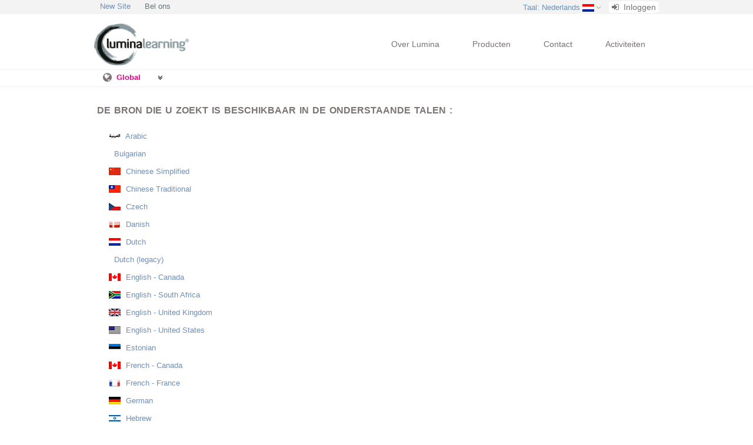

--- FILE ---
content_type: text/html; charset=UTF-8
request_url: https://www.luminalearning.com/sitesettings/changeLanguage/nl/?controllerName=partners&actionName=gavin-presman-ltd-london&strict=0
body_size: 69805
content:
<!DOCTYPE html>
<html xmlns="http://www.w3.org/1999/xhtml" lang="nl">
<head>
    <title>Selecteer een alternatieve taal | Lumina Learning</title>
    <meta name='description' content="Lumina Learning cre&euml;ert innovatieve psychometrische instrumenten en beschikt over een wereldwijd netwerk van consultants die zich hebben gespecialiseerd in organisatieverandering en verbeteringen op de lange termijn. Lumina Learning hanteert een humanistische benadering en ziet mensen als &quot;human beings&quot; in plaats van &quot;human doings&quot;. Lumina Learning consultants helpen organisaties te transformeren door het transformeren van de mensen.">
    <meta name="keywords" content="">
    <meta http-equiv="Content-Type" content="text/html; charset=UTF-8"/>
    <meta http-equiv="X-UA-Compatible" content="IE=edge"/>
    <meta name="viewport" content="width=device-width, initial-scale=1.0, maximum-scale=1.0, user-scalable=0">
    <base href="https://www.luminalearning.com "/>
    <link href='/cms/assets/styles/marketing_site/skeleton.css?v=1768982400' rel='stylesheet' type='text/css' />
    <link href='/cms/assets/styles/marketing_site/style.css?v=1768982400' rel='stylesheet' type='text/css' />

    <script type='text/javascript' src='/cms/assets/scripts/marketing_site/jquery-one.7.1.min.js?v=1768982400'></script>
    <script type='text/javascript' src='/cms/assets/scripts/marketing_site/script.js?v=1768982400'></script>
    <script type='text/javascript' src='/cms/assets/scripts/marketing_site/FF-cash.js?v=1768982400'></script>
    <script type='text/javascript' src='/cms/assets/scripts/marketing_site/jquery.responsivemenu.js?v=1768982400'></script>

    

    <link href='/cms/assets/styles/marketing_site/forms.css?v=1768982400' rel='stylesheet' type='text/css' />
    <script type='text/javascript' src='/cms/assets/scripts/staff.js?v=1768982400'></script>

    <link href='/cms/assets/styles/colorbox.css?v=1768982400' rel='stylesheet' type='text/css' />
    <script type='text/javascript' src='/cms/assets/scripts/jquery.colorbox-min.js?v=1768982400'></script>

    <link href='/cms/assets/styles/font_awesome/css/font-awesome.min.css?v=1768982400' rel='stylesheet' type='text/css' />

    <!--[if lt IE 9]>
    <script type='text/javascript' src='/cms/assets/scripts/marketing_site/html5.js?v=1768982400'></script>
    <link href='/cms/assets/styles/marketing_site/ie.css?v=1768982400' rel='stylesheet' type='text/css' />
    <![endif]-->

    <script type='text/javascript' src='/cms/assets/scripts/marketing_site/hoverIntent.js?v=1768982400'></script>

    <link href='/cms/assets/styles/marketing_site/superfish.css?v=1768982400' rel='stylesheet' type='text/css' />
    <script type='text/javascript' src='/cms/assets/scripts/marketing_site/superfish.min.js?v=1768982400'></script>

    <link href='/cms/assets/styles/marketing_site/jquery-ui-1.8.16.custom.css?v=1768982400' rel='stylesheet' type='text/css' />
    <script type='text/javascript' src='/cms/assets/scripts/jquery/jquery-ui-1.8.16.custom.min.js?v=1768982400'></script>

    <script type='text/javascript' src='/cms/assets/scripts/ui.js?v=1768982400'></script>
    <script type='text/javascript' src='/cms/assets/scripts/marketing_site/respond.min.js?v=1768982400'></script>
    <script>
        $(document).ready(function () {
            $('.submit_button').replaceWith(function () {
                return '<a class="submit_button button">' + $(this).text() + '</a><input type="submit" class="hiddenSubmitBtn"/>';
            });
            $('.submit_button').click(function () {
                $(this).parents('form:first').submit();
            });
            $('ul.sf-menu,ul.settings_menu,ul.microsite_menu').superfish({
                delay: 1000,                            // one second delay on mouseout
                animation: {opacity: 'show', height: 'show'},  // fade-in and slide-down animation
                speed: 'fast',                          // faster animation speed
                autoArrows: false                            // disable generation of arrow mark-up
            });
        });
    </script>



</head>
<body>
<div id="topbar">
    <div class="container_24">
        <ul class="settings_menu responsive-menu hideFromMobile" style="float: left;">
                               <li>
                       <div class="label"><a href="/viewnew">New Site</a></div>
                   </li>
                        <li>
                <div class="label">Bel ons</div>
                <ul style="">
                    <li style="display: block;padding: 10px;">
                        <b>Verenigd Koninkrijk Hoofdkantoor</b>
                        <p style="margin-top:2px;margin-bottom:0px">+44 (0) 20 3588 0270</p>
                    </li>
                </ul>
            </li>
        </ul>
        <ul class="settings_menu responsive-menu">
            <li>
    <div class="label hideFromDesktop">
        <a href="/siteSettings/changeMicrosite/">
            <span>Kantoor</span>
            <span class="hideFromMobile">:
                Verenigd Koninkrijk            </span>
        </a>
        <span class="drop_down_arrow"></span>
    </div>
    <ul class="align_left" style="text-align: right;">
        <li style="padding: 15px 20px 5px 20px;">
            Selecteer een kantoor voor meer informatie        </li>
                    <li>
                <a href="https://www.luminalearning.com/partners/latvia-riga/nl">
                    Baltics - Estonia, Latvia, Lithuania - Riga                </a>
            </li>
                    <li>
                <a href="https://www.luminalearning.com/partners/canada-toronto/nl">
                    Canada - Toronto                </a>
            </li>
                    <li>
                <a href="https://www.luminalearning.com/partners/sense-consulting-shanghai/nl">
                    China - Shanghai                </a>
            </li>
                    <li>
                <a href="https://www.luminalearning.com/partners/denmark-copenhagen/nl">
                    Denmark - Copenhagen                </a>
            </li>
                    <li>
                <a href="https://www.luminalearning.com/partners/france-paris/nl">
                    France - Paris                </a>
            </li>
                    <li>
                <a href="https://www.luminalearning.com/partners/greece-athens/nl">
                    Greece - Athens                </a>
            </li>
                    <li>
                <a href="https://www.luminalearning.com/partners/hungary-budapest/nl">
                    Hungary - Budapest                </a>
            </li>
                    <li>
                <a href="https://www.luminalearning.com/partners/india-new-delhi/nl">
                    India - New Delhi                </a>
            </li>
                    <li>
                <a href="https://www.luminalearning.com/partners/indonesia-jakarta/nl">
                    Indonesia - Jakarta                </a>
            </li>
                    <li>
                <a href="https://www.luminalearning.com/partners/israel-raanana/nl">
                    Israel - Raanana                </a>
            </li>
                    <li>
                <a href="https://www.luminalearning.com/partners/japan-tokyo/nl">
                    Japan - Tokio                </a>
            </li>
                    <li>
                <a href="https://www.luminalearning.com/partners/mexico-cuernavaca/nl">
                    Mexico - Cuernavaca                </a>
            </li>
                    <li>
                <a href="https://www.luminalearning.com/partners/delta-top-talent-mexico-city/nl">
                    Mexico - Mexico City                </a>
            </li>
                    <li>
                <a href="https://www.luminalearning.com/partners/netherlands-breda/nl">
                    Nederland - Breda                </a>
            </li>
                    <li>
                <a href="https://www.luminalearning.com/partners/poland-warsaw/nl">
                    Poland - Warsaw                </a>
            </li>
                    <li>
                <a href="https://www.luminalearning.com/partners/slovakia/nl">
                    Slowakije - Bratislava                </a>
            </li>
                    <li>
                <a href="https://www.luminalearning.com/partners/south-africa-johannesburg/nl">
                    Zuid Afrika - Kaapstad                </a>
            </li>
                    <li>
                <a href="https://www.luminalearning.com/partners/sweden-stockholm/nl">
                    Sweden - Stockholm                </a>
            </li>
                    <li>
                <a href="https://www.luminalearning.com/partners/taiwan-taipei/nl">
                    Taiwan - Taipei                </a>
            </li>
                    <li>
                <a href="https://www.luminalearning.com/partners/united-kingdom-london/nl">
                    Verenigd Koninkrijk                </a>
            </li>
                    <li>
                <a href="https://www.luminalearning.com/partners/united-states-dallas/nl">
                    Verenigde Staten - Dallas TX                </a>
            </li>
                    <li>
                <a href="https://www.luminalearning.com/partners/ho-chi-minh-city-vietnam/nl">
                    Vietnam - Ho Chi Minh City                </a>
            </li>
                <li style="padding: 15px 20px 5px 20px;">
            Strategische Allianties        </li>
                    <li>
                <a href="https://www.luminalearning.com/alliances/global-ready/nl">
                    Australia - Sydney                </a>
            </li>
                    <li>
                <a href="https://www.luminalearning.com/alliances/aveling/nl">
                    Aveling - Perth                </a>
            </li>
                    <li>
                <a href="https://www.luminalearning.com/alliances/barb-wood-perth/nl">
                    Barb Wood - Perth                </a>
            </li>
                    <li>
                <a href="https://www.luminalearning.com/alliances/bay-street-consulting-auckland/nl">
                    Bay Street Consulting - Auckland                </a>
            </li>
                    <li>
                <a href="https://www.luminalearning.com/alliances/chile-santiago/nl">
                    Chile - Santiago                </a>
            </li>
                    <li>
                <a href="https://www.luminalearning.com/alliances/corpovision2000-montreal-paris/nl">
                    Corpovision2000 - Montreal/Paris                </a>
            </li>
                    <li>
                <a href="https://www.luminalearning.com/alliances/elke-brenstein-potsdam/nl">
                    Dr. Elke Brenstein - Potsdam                </a>
            </li>
                    <li>
                <a href="https://www.luminalearning.com/alliances/dynamic-group-lisbon/nl">
                    DYNAMIC Group - Lisbon                </a>
            </li>
                    <li>
                <a href="https://www.luminalearning.com/alliances/gavin-presman-ltd-london/nl">
                    Gavin Presman Ltd - London                </a>
            </li>
                    <li>
                <a href="https://www.luminalearning.com/alliances/germany-hamburg/nl">
                    Germany - Hamburg                </a>
            </li>
                    <li>
                <a href="https://www.luminalearning.com/alliances/heroes-group-ljubljana/nl">
                    HeRoes Group - Ljubljana                </a>
            </li>
                    <li>
                <a href="https://www.luminalearning.com/alliances/iccl-amman/nl">
                    ICCL - Amman                </a>
            </li>
                    <li>
                <a href="https://www.luminalearning.com/alliances/inemmo-group-east-west-africa/nl">
                    Inemmo Group - East &amp; West Africa                </a>
            </li>
                    <li>
                <a href="https://www.luminalearning.com/alliances/inspire-london/nl">
                    Inspire - London                </a>
            </li>
                    <li>
                <a href="https://www.luminalearning.com/alliances/kalkstein-warsaw/nl">
                    Kalkstein - Warsaw                </a>
            </li>
                    <li>
                <a href="https://www.luminalearning.com/alliances/managementspark-brussels-luxembourg/nl">
                    Management Spark - Brussels/Luxembourg                </a>
            </li>
                    <li>
                <a href="https://www.luminalearning.com/alliances/move-and-balance-potsdam/nl">
                    move and balance - Potsdam                </a>
            </li>
                    <li>
                <a href="https://www.luminalearning.com/alliances/radiant-vista-kuala-lumpur/nl">
                    Radiant Vista - Kuala Lumpur                </a>
            </li>
                    <li>
                <a href="https://www.luminalearning.com/alliances/tennyson-new-york/nl">
                    Tennyson - New York                </a>
            </li>
            </ul>
</li>
            <li>
    <div class="label">
        <a href="https://www.luminalearning.com/siteSettings/changeLanguage/nl/?controllerName=sitesettings&amp;actionName=changeLanguage&amp;strict=0">Taal<span
                class="hideFromMobile">: Nederlands</span></a>
        <img class="flag" alt='flag'
             src="/cms/assets/images/flags/20.gif?v=1768982400"/>
        <span class="drop_down_arrow"></span>
    </div>
    <ul class="align_right" style="text-align: right;">
        <li style="padding: 5px 20px;">
            Please select a language to display the website in        </li>
                    <li>
                <a href="https://www.luminalearning.com/sitesettings/changeLanguage/ae/?controllerName=partners&amp;actionName=gavin-presman-ltd-london&amp;strict=0">
                    العَرَبِية                    <img class="flag" alt='flag'
                         src="/cms/assets/images/flags/34.gif?v=1768982400"/>
                </a>
            </li>
                    <li>
                <a href="https://www.luminalearning.com/sitesettings/changeLanguage//?controllerName=partners&amp;actionName=gavin-presman-ltd-london&amp;strict=0">
                    Bulgarian                    <img class="flag" alt='flag'
                         src=""/>
                </a>
            </li>
                    <li>
                <a href="https://www.luminalearning.com/sitesettings/changeLanguage/zh_CN/?controllerName=partners&amp;actionName=gavin-presman-ltd-london&amp;strict=0">
                    简体中文                    <img class="flag" alt='flag'
                         src="/cms/assets/images/flags/73.gif?v=1768982400"/>
                </a>
            </li>
                    <li>
                <a href="https://www.luminalearning.com/sitesettings/changeLanguage/zh_TW/?controllerName=partners&amp;actionName=gavin-presman-ltd-london&amp;strict=0">
                    Chinese Traditional                    <img class="flag" alt='flag'
                         src="/cms/assets/images/flags/306.gif?v=1768982400"/>
                </a>
            </li>
                    <li>
                <a href="https://www.luminalearning.com/sitesettings/changeLanguage/cs/?controllerName=partners&amp;actionName=gavin-presman-ltd-london&amp;strict=0">
                    čeština                    <img class="flag" alt='flag'
                         src="/cms/assets/images/flags/78.gif?v=1768982400"/>
                </a>
            </li>
                    <li>
                <a href="https://www.luminalearning.com/sitesettings/changeLanguage/da/?controllerName=partners&amp;actionName=gavin-presman-ltd-london&amp;strict=0">
                    dansk                    <img class="flag" alt='flag'
                         src="/cms/assets/images/flags/81.gif?v=1768982400"/>
                </a>
            </li>
                    <li>
                <a href="https://www.luminalearning.com/sitesettings/changeLanguage/nl/?controllerName=partners&amp;actionName=gavin-presman-ltd-london&amp;strict=0">
                    Nederlands                    <img class="flag" alt='flag'
                         src="/cms/assets/images/flags/20.gif?v=1768982400"/>
                </a>
            </li>
                    <li>
                <a href="https://www.luminalearning.com/sitesettings/changeLanguage/nl &nbsp;&nbsp;&nbsp;&nbsp;&nbsp;&nbsp;&nbsp;/?controllerName=partners&amp;actionName=gavin-presman-ltd-london&amp;strict=0">
                    Nederlands (legacy)                    <img class="flag" alt='flag'
                         src=""/>
                </a>
            </li>
                    <li>
                <a href="https://www.luminalearning.com/sitesettings/changeLanguage/en-ca/?controllerName=partners&amp;actionName=gavin-presman-ltd-london&amp;strict=0">
                    English - Canada                    <img class="flag" alt='flag'
                         src="/cms/assets/images/flags/23.gif?v=1768982400"/>
                </a>
            </li>
                    <li>
                <a href="https://www.luminalearning.com/sitesettings/changeLanguage/en-sa/?controllerName=partners&amp;actionName=gavin-presman-ltd-london&amp;strict=0">
                    English - South Africa                    <img class="flag" alt='flag'
                         src="/cms/assets/images/flags/86.gif?v=1768982400"/>
                </a>
            </li>
                    <li>
                <a href="https://www.luminalearning.com/sitesettings/changeLanguage/en/?controllerName=partners&amp;actionName=gavin-presman-ltd-london&amp;strict=0">
                    English - United Kingdom                    <img class="flag" alt='flag'
                         src="/cms/assets/images/flags/3.gif?v=1768982400"/>
                </a>
            </li>
                    <li>
                <a href="https://www.luminalearning.com/sitesettings/changeLanguage/en-us/?controllerName=partners&amp;actionName=gavin-presman-ltd-london&amp;strict=0">
                    English - United States                    <img class="flag" alt='flag'
                         src="/cms/assets/images/flags/22.gif?v=1768982400"/>
                </a>
            </li>
                    <li>
                <a href="https://www.luminalearning.com/sitesettings/changeLanguage//?controllerName=partners&amp;actionName=gavin-presman-ltd-london&amp;strict=0">
                    Estonian                    <img class="flag" alt='flag'
                         src="/cms/assets/images/flags/87.gif?v=1768982400"/>
                </a>
            </li>
                    <li>
                <a href="https://www.luminalearning.com/sitesettings/changeLanguage/fr-ca/?controllerName=partners&amp;actionName=gavin-presman-ltd-london&amp;strict=0">
                    français - Canada                    <img class="flag" alt='flag'
                         src="/cms/assets/images/flags/93.gif?v=1768982400"/>
                </a>
            </li>
                    <li>
                <a href="https://www.luminalearning.com/sitesettings/changeLanguage/fr/?controllerName=partners&amp;actionName=gavin-presman-ltd-london&amp;strict=0">
                    français - France                    <img class="flag" alt='flag'
                         src="/cms/assets/images/flags/92.gif?v=1768982400"/>
                </a>
            </li>
                    <li>
                <a href="https://www.luminalearning.com/sitesettings/changeLanguage/de/?controllerName=partners&amp;actionName=gavin-presman-ltd-london&amp;strict=0">
                    Deutsch                    <img class="flag" alt='flag'
                         src="/cms/assets/images/flags/15.gif?v=1768982400"/>
                </a>
            </li>
                    <li>
                <a href="https://www.luminalearning.com/sitesettings/changeLanguage/he/?controllerName=partners&amp;actionName=gavin-presman-ltd-london&amp;strict=0">
                    עִבְרִית                    <img class="flag" alt='flag'
                         src="/cms/assets/images/flags/113.gif?v=1768982400"/>
                </a>
            </li>
                    <li>
                <a href="https://www.luminalearning.com/sitesettings/changeLanguage/id/?controllerName=partners&amp;actionName=gavin-presman-ltd-london&amp;strict=0">
                    Indonesian                    <img class="flag" alt='flag'
                         src="/cms/assets/images/flags/125.gif?v=1768982400"/>
                </a>
            </li>
                    <li>
                <a href="https://www.luminalearning.com/sitesettings/changeLanguage/it/?controllerName=partners&amp;actionName=gavin-presman-ltd-london&amp;strict=0">
                    Italian                    <img class="flag" alt='flag'
                         src="/cms/assets/images/flags/127.gif?v=1768982400"/>
                </a>
            </li>
                    <li>
                <a href="https://www.luminalearning.com/sitesettings/changeLanguage/ja/?controllerName=partners&amp;actionName=gavin-presman-ltd-london&amp;strict=0">
                    日本語                    <img class="flag" alt='flag'
                         src="/cms/assets/images/flags/17.gif?v=1768982400"/>
                </a>
            </li>
                    <li>
                <a href="https://www.luminalearning.com/sitesettings/changeLanguage/ko/?controllerName=partners&amp;actionName=gavin-presman-ltd-london&amp;strict=0">
                    한국어                    <img class="flag" alt='flag'
                         src="/cms/assets/images/flags/151.gif?v=1768982400"/>
                </a>
            </li>
                    <li>
                <a href="https://www.luminalearning.com/sitesettings/changeLanguage//?controllerName=partners&amp;actionName=gavin-presman-ltd-london&amp;strict=0">
                    latviešu valoda                    <img class="flag" alt='flag'
                         src="/cms/assets/images/flags/158.gif?v=1768982400"/>
                </a>
            </li>
                    <li>
                <a href="https://www.luminalearning.com/sitesettings/changeLanguage//?controllerName=partners&amp;actionName=gavin-presman-ltd-london&amp;strict=0">
                    Lithuanian                    <img class="flag" alt='flag'
                         src="/cms/assets/images/flags/161.gif?v=1768982400"/>
                </a>
            </li>
                    <li>
                <a href="https://www.luminalearning.com/sitesettings/changeLanguage//?controllerName=partners&amp;actionName=gavin-presman-ltd-london&amp;strict=0">
                    Malay                    <img class="flag" alt='flag'
                         src="/cms/assets/images/flags/177.gif?v=1768982400"/>
                </a>
            </li>
                    <li>
                <a href="https://www.luminalearning.com/sitesettings/changeLanguage//?controllerName=partners&amp;actionName=gavin-presman-ltd-london&amp;strict=0">
                    Norwegian                    <img class="flag" alt='flag'
                         src="/cms/assets/images/flags/198.gif?v=1768982400"/>
                </a>
            </li>
                    <li>
                <a href="https://www.luminalearning.com/sitesettings/changeLanguage//?controllerName=partners&amp;actionName=gavin-presman-ltd-london&amp;strict=0">
                    Persian                    <img class="flag" alt='flag'
                         src="/cms/assets/images/flags/209.gif?v=1768982400"/>
                </a>
            </li>
                    <li>
                <a href="https://www.luminalearning.com/sitesettings/changeLanguage/pl/?controllerName=partners&amp;actionName=gavin-presman-ltd-london&amp;strict=0">
                    polski                    <img class="flag" alt='flag'
                         src="/cms/assets/images/flags/211.gif?v=1768982400"/>
                </a>
            </li>
                    <li>
                <a href="https://www.luminalearning.com/sitesettings/changeLanguage/pt/?controllerName=partners&amp;actionName=gavin-presman-ltd-london&amp;strict=0">
                    português                    <img class="flag" alt='flag'
                         src="/cms/assets/images/flags/212.gif?v=1768982400"/>
                </a>
            </li>
                    <li>
                <a href="https://www.luminalearning.com/sitesettings/changeLanguage/pt-br/?controllerName=partners&amp;actionName=gavin-presman-ltd-london&amp;strict=0">
                    português - Brasil                    <img class="flag" alt='flag'
                         src="/cms/assets/images/flags/213.gif?v=1768982400"/>
                </a>
            </li>
                    <li>
                <a href="https://www.luminalearning.com/sitesettings/changeLanguage/ru/?controllerName=partners&amp;actionName=gavin-presman-ltd-london&amp;strict=0">
                    ру́сский                    <img class="flag" alt='flag'
                         src="/cms/assets/images/flags/18.gif?v=1768982400"/>
                </a>
            </li>
                    <li>
                <a href="https://www.luminalearning.com/sitesettings/changeLanguage/sk/?controllerName=partners&amp;actionName=gavin-presman-ltd-london&amp;strict=0">
                    slovenčina                    <img class="flag" alt='flag'
                         src="/cms/assets/images/flags/238.gif?v=1768982400"/>
                </a>
            </li>
                    <li>
                <a href="https://www.luminalearning.com/sitesettings/changeLanguage/sl/?controllerName=partners&amp;actionName=gavin-presman-ltd-london&amp;strict=0">
                    slovenščina                    <img class="flag" alt='flag'
                         src="/cms/assets/images/flags/21.gif?v=1768982400"/>
                </a>
            </li>
                    <li>
                <a href="https://www.luminalearning.com/sitesettings/changeLanguage/es/?controllerName=partners&amp;actionName=gavin-presman-ltd-london&amp;strict=0">
                    Español - Europeo                    <img class="flag" alt='flag'
                         src="/cms/assets/images/flags/304.gif?v=1768982400"/>
                </a>
            </li>
                    <li>
                <a href="https://www.luminalearning.com/sitesettings/changeLanguage/es/?controllerName=partners&amp;actionName=gavin-presman-ltd-london&amp;strict=0">
                    español - Latinoamérica                    <img class="flag" alt='flag'
                         src="/cms/assets/images/flags/246.gif?v=1768982400"/>
                </a>
            </li>
                    <li>
                <a href="https://www.luminalearning.com/sitesettings/changeLanguage/sv/?controllerName=partners&amp;actionName=gavin-presman-ltd-london&amp;strict=0">
                    svenska                    <img class="flag" alt='flag'
                         src="/cms/assets/images/flags/251.gif?v=1768982400"/>
                </a>
            </li>
                    <li>
                <a href="https://www.luminalearning.com/sitesettings/changeLanguage//?controllerName=partners&amp;actionName=gavin-presman-ltd-london&amp;strict=0">
                    Turkish                    <img class="flag" alt='flag'
                         src="/cms/assets/images/flags/275.gif?v=1768982400"/>
                </a>
            </li>
                    <li>
                <a href="https://www.luminalearning.com/sitesettings/changeLanguage//?controllerName=partners&amp;actionName=gavin-presman-ltd-london&amp;strict=0">
                    Ukrainian                    <img class="flag" alt='flag'
                         src=""/>
                </a>
            </li>
                    <li>
                <a href="https://www.luminalearning.com/sitesettings/changeLanguage/vi/?controllerName=partners&amp;actionName=gavin-presman-ltd-london&amp;strict=0">
                    Tiếng Việt                    <img class="flag" alt='flag'
                         src="/cms/assets/images/flags/282.gif?v=1768982400"/>
                </a>
            </li>
            </ul>
</li>
            <!--CMSTemplate:security[guest]-->

<li style="margin-top: 3px;">
<a href="https://sso.luminalearning.com/login" style="padding: 2px 5px; background-color: #fff; color: #7b7473; border-radius: 5px; font-size: 14px;">
<i class="fa fa-sign-in" style="margin-right: 4px;"></i>
Inloggen</a>
</li>
    
<!--CMSTemplate:securityend-->









        </ul>
    </div>
</div>
<div class="container_24">
    <!--======================== header ============================-->
    <header>
        <!--======================== logo ============================-->
        <div id="LuminaLogo" class="header_logo_wrapper">
            <a href="/luminahome/"><img class="header_logo"
                                                       src="/cms/assets/images/logo_lumina@2x.png?v=1768982400"
                                                       alt="Lumina Learning Logo"
                                                       title="Lumina Learning Logo"/></a>
        </div>
        <div id="AffiliateLogo" class="header_logo_wrapper">
                    </div>
        
<div class="menus_wrapper" id="marketing_menu">
    <nav>
        <ul class="sf-menu responsive-menu ">
            <li>
                <a href="https://www.luminalearning.com/luminahome/index/nl">
                    Over Lumina                    <span class="arrow"></span>
                </a>
                <ul>
                    <li><a href="https://www.luminalearning.com/luminabackground/index/nl">Achtergrond</a></li>
                    <li><a href="https://www.luminalearning.com/luminavalues/index/nl">Onze waarden</a></li>
                    <li><a href="https://www.luminalearning.com/luminaresearch/index/nl">Onderzoek</a>
                        <ul>
                            <li>
                                <a href='https://www.luminalearning.com/luminaresearch/history/nl'>Een stukje geschiedenis</a>
                            </li>
                            <li>
                                <a href='https://www.luminalearning.com/luminaresearch/idea/nl'>De Big Idea</a>
                            </li>
                            <li>
                                <a href='https://www.luminalearning.com/luminaresearch/terms/nl'>Verklarende woordenlijst</a>
                            </li>
                            <li>
                                <a href='https://www.luminalearning.com/luminaresearch/assumption/nl'>Uitgangspunten naast elkaar: Jung versus Lumina Spark</a>
                            </li>
                        </ul>
                    </li>
                    <li><a href="https://www.luminalearning.com/testimonials/index/nl">Onze klanten</a></li>
                    <li><a href="https://www.luminalearning.com/team/index/nl">Our Team</a></li>
                </ul>
            </li>
            <li>
                <a href="https://www.luminalearning.com/luminaproducts/index/nl">Producten<span
                        class="arrow"></span></a>
                <ul>
                    <li><a href="https://www.luminalearning.com/luminaproducts/spark/nl">Spark</a></li>
                                        <li><a href="https://www.luminalearning.com/luminaproducts/team/nl">Team</a></li>
                    <li><a href="https://www.luminalearning.com/luminaproducts/leader/nl">Leader</a></li>
                    <li><a href="https://www.luminalearning.com/luminaproducts/sales/nl">Sales</a></li>
                    <li><a href="https://www.luminalearning.com/luminaproducts/talent/nl">Selecteren</a></li>
                </ul>
            </li>
            <li>
                <a href="https://luminalearning.com/global-network">
                    Contact<span
                        class="arrow"></span>
                </a>
                <ul>
                    <li><a href="https://luminalearning.com/global-network">Contact</a></li>
                    <li>
                        <a href="https://www.luminalearning.com/enquiry/form/nl/?option=7">Sales Enquiry</a>
                    </li>
                    <li><a href="https://www.luminalearning.com/support/index/nl">Support</a></li>
                </ul>
            </li>
            <li style="margin-right: 0;"><a href="https://www.luminalearning.com/events/index/nl">Activiteiten</a></li>
            <li class="hideFromDesktop last-item">
                <a href="https://www.luminalearning.com/partners/united-kingdom-london/nl">
                    United Kingdom - London                                    </a>

                
            </li>
            <div class="clear"></div>
        </ul>
    </nav>
</div>
        <div class="clear"></div>
    </header>
</div>
<div style="border-bottom: 1px solid #F3F3F3; border-top: 1px solid #F3F3F3;" class="hideFromMobile">
    <div class="container_24">
        <nav class="microsite_menu_wrapper ">
            <ul class="microsite_menu responsive-menu">
                <li>
                    <div class="office">
                        <div class="breadcrumb" >
                            <span class ="fa fa-globe fa-lg"></span> <a href="https://www.luminalearning.com/luminahome/index/nl" class="selected" >Global </a>                         </div>
                    </div>
                </li>
                <li>
                    <div class="office">
                        <a href="/siteSettings/changeMicrosite/">
                            <span class="fa fa-angle-double-down"></span>
                        </a>
                    </div>
                    <ul class="office">
                        <li class="static">
                            Selecteer een kantoor voor meer informatie                        </li>
                        <li class="static label">
                            Global Partners                        </li>
                                                    <li>
                                <a href="https://www.luminalearning.com/partners/latvia-riga/nl">
                                    Baltics - Estonia, Latvia, Lithuania - Riga                                </a>
                            </li>
                                                    <li>
                                <a href="https://www.luminalearning.com/partners/canada-toronto/nl">
                                    Canada - Toronto                                </a>
                            </li>
                                                    <li>
                                <a href="https://www.luminalearning.com/partners/sense-consulting-shanghai/nl">
                                    China - Shanghai                                </a>
                            </li>
                                                    <li>
                                <a href="https://www.luminalearning.com/partners/denmark-copenhagen/nl">
                                    Denmark - Copenhagen                                </a>
                            </li>
                                                    <li>
                                <a href="https://www.luminalearning.com/partners/france-paris/nl">
                                    France - Paris                                </a>
                            </li>
                                                    <li>
                                <a href="https://www.luminalearning.com/partners/greece-athens/nl">
                                    Greece - Athens                                </a>
                            </li>
                                                    <li>
                                <a href="https://www.luminalearning.com/partners/hungary-budapest/nl">
                                    Hungary - Budapest                                </a>
                            </li>
                                                    <li>
                                <a href="https://www.luminalearning.com/partners/india-new-delhi/nl">
                                    India - New Delhi                                </a>
                            </li>
                                                    <li>
                                <a href="https://www.luminalearning.com/partners/indonesia-jakarta/nl">
                                    Indonesia - Jakarta                                </a>
                            </li>
                                                    <li>
                                <a href="https://www.luminalearning.com/partners/israel-raanana/nl">
                                    Israel - Raanana                                </a>
                            </li>
                                                    <li>
                                <a href="https://www.luminalearning.com/partners/japan-tokyo/nl">
                                    Japan - Tokio                                </a>
                            </li>
                                                    <li>
                                <a href="https://www.luminalearning.com/partners/mexico-cuernavaca/nl">
                                    Mexico - Cuernavaca                                </a>
                            </li>
                                                    <li>
                                <a href="https://www.luminalearning.com/partners/delta-top-talent-mexico-city/nl">
                                    Mexico - Mexico City                                </a>
                            </li>
                                                    <li>
                                <a href="https://www.luminalearning.com/partners/netherlands-breda/nl">
                                    Nederland - Breda                                </a>
                            </li>
                                                    <li>
                                <a href="https://www.luminalearning.com/partners/poland-warsaw/nl">
                                    Poland - Warsaw                                </a>
                            </li>
                                                    <li>
                                <a href="https://www.luminalearning.com/partners/slovakia/nl">
                                    Slowakije - Bratislava                                </a>
                            </li>
                                                    <li>
                                <a href="https://www.luminalearning.com/partners/south-africa-johannesburg/nl">
                                    Zuid Afrika - Kaapstad                                </a>
                            </li>
                                                    <li>
                                <a href="https://www.luminalearning.com/partners/sweden-stockholm/nl">
                                    Sweden - Stockholm                                </a>
                            </li>
                                                    <li>
                                <a href="https://www.luminalearning.com/partners/taiwan-taipei/nl">
                                    Taiwan - Taipei                                </a>
                            </li>
                                                    <li>
                                <a href="https://www.luminalearning.com/partners/united-kingdom-london/nl">
                                    Verenigd Koninkrijk                                </a>
                            </li>
                                                    <li>
                                <a href="https://www.luminalearning.com/partners/united-states-dallas/nl">
                                    Verenigde Staten - Dallas TX                                </a>
                            </li>
                                                    <li>
                                <a href="https://www.luminalearning.com/partners/ho-chi-minh-city-vietnam/nl">
                                    Vietnam - Ho Chi Minh City                                </a>
                            </li>
                                                <li class="static label">
                            Strategische Allianties                        </li>
                                                    <li>
                                <a href="https://www.luminalearning.com/alliances/global-ready/nl">
                                    Australia - Sydney                                </a>
                            </li>
                                                    <li>
                                <a href="https://www.luminalearning.com/alliances/aveling/nl">
                                    Aveling - Perth                                </a>
                            </li>
                                                    <li>
                                <a href="https://www.luminalearning.com/alliances/barb-wood-perth/nl">
                                    Barb Wood - Perth                                </a>
                            </li>
                                                    <li>
                                <a href="https://www.luminalearning.com/alliances/bay-street-consulting-auckland/nl">
                                    Bay Street Consulting - Auckland                                </a>
                            </li>
                                                    <li>
                                <a href="https://www.luminalearning.com/alliances/chile-santiago/nl">
                                    Chile - Santiago                                </a>
                            </li>
                                                    <li>
                                <a href="https://www.luminalearning.com/alliances/corpovision2000-montreal-paris/nl">
                                    Corpovision2000 - Montreal/Paris                                </a>
                            </li>
                                                    <li>
                                <a href="https://www.luminalearning.com/alliances/elke-brenstein-potsdam/nl">
                                    Dr. Elke Brenstein - Potsdam                                </a>
                            </li>
                                                    <li>
                                <a href="https://www.luminalearning.com/alliances/dynamic-group-lisbon/nl">
                                    DYNAMIC Group - Lisbon                                </a>
                            </li>
                                                    <li>
                                <a href="https://www.luminalearning.com/alliances/gavin-presman-ltd-london/nl">
                                    Gavin Presman Ltd - London                                </a>
                            </li>
                                                    <li>
                                <a href="https://www.luminalearning.com/alliances/germany-hamburg/nl">
                                    Germany - Hamburg                                </a>
                            </li>
                                                    <li>
                                <a href="https://www.luminalearning.com/alliances/heroes-group-ljubljana/nl">
                                    HeRoes Group - Ljubljana                                </a>
                            </li>
                                                    <li>
                                <a href="https://www.luminalearning.com/alliances/iccl-amman/nl">
                                    ICCL - Amman                                </a>
                            </li>
                                                    <li>
                                <a href="https://www.luminalearning.com/alliances/inemmo-group-east-west-africa/nl">
                                    Inemmo Group - East &amp; West Africa                                </a>
                            </li>
                                                    <li>
                                <a href="https://www.luminalearning.com/alliances/inspire-london/nl">
                                    Inspire - London                                </a>
                            </li>
                                                    <li>
                                <a href="https://www.luminalearning.com/alliances/kalkstein-warsaw/nl">
                                    Kalkstein - Warsaw                                </a>
                            </li>
                                                    <li>
                                <a href="https://www.luminalearning.com/alliances/managementspark-brussels-luxembourg/nl">
                                    Management Spark - Brussels/Luxembourg                                </a>
                            </li>
                                                    <li>
                                <a href="https://www.luminalearning.com/alliances/move-and-balance-potsdam/nl">
                                    move and balance - Potsdam                                </a>
                            </li>
                                                    <li>
                                <a href="https://www.luminalearning.com/alliances/radiant-vista-kuala-lumpur/nl">
                                    Radiant Vista - Kuala Lumpur                                </a>
                            </li>
                                                    <li>
                                <a href="https://www.luminalearning.com/alliances/tennyson-new-york/nl">
                                    Tennyson - New York                                </a>
                            </li>
                                            </ul>
                </li>
                                                                    <div class="clear"></div>
            </ul>
        </nav>
    </div>
</div>
<div class="container_24">
    

<div class="body padding-top padding-bottom">
    <a class="button" href="" id="back_button" style="display: none;margin: 10px 0 30px 0;">Keer terug naar de vorige pagina</a>

    <h3 style="padding-bottom: 15px;">De bron die u zoekt is beschikbaar in de onderstaande talen :</h3>

    <div style="">
                    <div style="width: 200px;float: none;padding-bottom: 12px;padding-left: 20px;">
                <a href="https://www.luminalearning.com/partners/gavin-presman-ltd-london/ae">
                    <img class="flag" style="margin: 0;padding: 2px 5px 0 0;vertical-align: top;"
                         src="/cms/assets/images/flags/34.gif?v=1768982400"/>
                    Arabic                </a>
            </div>
                    <div style="width: 200px;float: none;padding-bottom: 12px;padding-left: 20px;">
                <a href="https://www.luminalearning.com/partners/gavin-presman-ltd-london/">
                    <img class="flag" style="margin: 0;padding: 2px 5px 0 0;vertical-align: top;"
                         src=""/>
                    Bulgarian                </a>
            </div>
                    <div style="width: 200px;float: none;padding-bottom: 12px;padding-left: 20px;">
                <a href="https://www.luminalearning.com/partners/gavin-presman-ltd-london/zh_CN">
                    <img class="flag" style="margin: 0;padding: 2px 5px 0 0;vertical-align: top;"
                         src="/cms/assets/images/flags/73.gif?v=1768982400"/>
                    Chinese Simplified                </a>
            </div>
                    <div style="width: 200px;float: none;padding-bottom: 12px;padding-left: 20px;">
                <a href="https://www.luminalearning.com/partners/gavin-presman-ltd-london/zh_TW">
                    <img class="flag" style="margin: 0;padding: 2px 5px 0 0;vertical-align: top;"
                         src="/cms/assets/images/flags/306.gif?v=1768982400"/>
                    Chinese Traditional                </a>
            </div>
                    <div style="width: 200px;float: none;padding-bottom: 12px;padding-left: 20px;">
                <a href="https://www.luminalearning.com/partners/gavin-presman-ltd-london/cs">
                    <img class="flag" style="margin: 0;padding: 2px 5px 0 0;vertical-align: top;"
                         src="/cms/assets/images/flags/78.gif?v=1768982400"/>
                    Czech                </a>
            </div>
                    <div style="width: 200px;float: none;padding-bottom: 12px;padding-left: 20px;">
                <a href="https://www.luminalearning.com/partners/gavin-presman-ltd-london/da">
                    <img class="flag" style="margin: 0;padding: 2px 5px 0 0;vertical-align: top;"
                         src="/cms/assets/images/flags/81.gif?v=1768982400"/>
                    Danish                </a>
            </div>
                    <div style="width: 200px;float: none;padding-bottom: 12px;padding-left: 20px;">
                <a href="https://www.luminalearning.com/partners/gavin-presman-ltd-london/nl">
                    <img class="flag" style="margin: 0;padding: 2px 5px 0 0;vertical-align: top;"
                         src="/cms/assets/images/flags/20.gif?v=1768982400"/>
                    Dutch                </a>
            </div>
                    <div style="width: 200px;float: none;padding-bottom: 12px;padding-left: 20px;">
                <a href="https://www.luminalearning.com/partners/gavin-presman-ltd-london/nl &nbsp;&nbsp;&nbsp;&nbsp;&nbsp;&nbsp;&nbsp;">
                    <img class="flag" style="margin: 0;padding: 2px 5px 0 0;vertical-align: top;"
                         src=""/>
                    Dutch (legacy)                </a>
            </div>
                    <div style="width: 200px;float: none;padding-bottom: 12px;padding-left: 20px;">
                <a href="https://www.luminalearning.com/partners/gavin-presman-ltd-london/en-ca">
                    <img class="flag" style="margin: 0;padding: 2px 5px 0 0;vertical-align: top;"
                         src="/cms/assets/images/flags/23.gif?v=1768982400"/>
                    English - Canada                </a>
            </div>
                    <div style="width: 200px;float: none;padding-bottom: 12px;padding-left: 20px;">
                <a href="https://www.luminalearning.com/partners/gavin-presman-ltd-london/en-sa">
                    <img class="flag" style="margin: 0;padding: 2px 5px 0 0;vertical-align: top;"
                         src="/cms/assets/images/flags/86.gif?v=1768982400"/>
                    English - South Africa                </a>
            </div>
                    <div style="width: 200px;float: none;padding-bottom: 12px;padding-left: 20px;">
                <a href="https://www.luminalearning.com/partners/gavin-presman-ltd-london/en">
                    <img class="flag" style="margin: 0;padding: 2px 5px 0 0;vertical-align: top;"
                         src="/cms/assets/images/flags/3.gif?v=1768982400"/>
                    English - United Kingdom                </a>
            </div>
                    <div style="width: 200px;float: none;padding-bottom: 12px;padding-left: 20px;">
                <a href="https://www.luminalearning.com/partners/gavin-presman-ltd-london/en-us">
                    <img class="flag" style="margin: 0;padding: 2px 5px 0 0;vertical-align: top;"
                         src="/cms/assets/images/flags/22.gif?v=1768982400"/>
                    English - United States                </a>
            </div>
                    <div style="width: 200px;float: none;padding-bottom: 12px;padding-left: 20px;">
                <a href="https://www.luminalearning.com/partners/gavin-presman-ltd-london/">
                    <img class="flag" style="margin: 0;padding: 2px 5px 0 0;vertical-align: top;"
                         src="/cms/assets/images/flags/87.gif?v=1768982400"/>
                    Estonian                </a>
            </div>
                    <div style="width: 200px;float: none;padding-bottom: 12px;padding-left: 20px;">
                <a href="https://www.luminalearning.com/partners/gavin-presman-ltd-london/fr-ca">
                    <img class="flag" style="margin: 0;padding: 2px 5px 0 0;vertical-align: top;"
                         src="/cms/assets/images/flags/93.gif?v=1768982400"/>
                    French - Canada                </a>
            </div>
                    <div style="width: 200px;float: none;padding-bottom: 12px;padding-left: 20px;">
                <a href="https://www.luminalearning.com/partners/gavin-presman-ltd-london/fr">
                    <img class="flag" style="margin: 0;padding: 2px 5px 0 0;vertical-align: top;"
                         src="/cms/assets/images/flags/92.gif?v=1768982400"/>
                    French - France                </a>
            </div>
                    <div style="width: 200px;float: none;padding-bottom: 12px;padding-left: 20px;">
                <a href="https://www.luminalearning.com/partners/gavin-presman-ltd-london/de">
                    <img class="flag" style="margin: 0;padding: 2px 5px 0 0;vertical-align: top;"
                         src="/cms/assets/images/flags/15.gif?v=1768982400"/>
                    German                </a>
            </div>
                    <div style="width: 200px;float: none;padding-bottom: 12px;padding-left: 20px;">
                <a href="https://www.luminalearning.com/partners/gavin-presman-ltd-london/he">
                    <img class="flag" style="margin: 0;padding: 2px 5px 0 0;vertical-align: top;"
                         src="/cms/assets/images/flags/113.gif?v=1768982400"/>
                    Hebrew                </a>
            </div>
                    <div style="width: 200px;float: none;padding-bottom: 12px;padding-left: 20px;">
                <a href="https://www.luminalearning.com/partners/gavin-presman-ltd-london/id">
                    <img class="flag" style="margin: 0;padding: 2px 5px 0 0;vertical-align: top;"
                         src="/cms/assets/images/flags/125.gif?v=1768982400"/>
                    Indonesian                </a>
            </div>
                    <div style="width: 200px;float: none;padding-bottom: 12px;padding-left: 20px;">
                <a href="https://www.luminalearning.com/partners/gavin-presman-ltd-london/it">
                    <img class="flag" style="margin: 0;padding: 2px 5px 0 0;vertical-align: top;"
                         src="/cms/assets/images/flags/127.gif?v=1768982400"/>
                    Italian                </a>
            </div>
                    <div style="width: 200px;float: none;padding-bottom: 12px;padding-left: 20px;">
                <a href="https://www.luminalearning.com/partners/gavin-presman-ltd-london/ja">
                    <img class="flag" style="margin: 0;padding: 2px 5px 0 0;vertical-align: top;"
                         src="/cms/assets/images/flags/17.gif?v=1768982400"/>
                    Japanese                </a>
            </div>
                    <div style="width: 200px;float: none;padding-bottom: 12px;padding-left: 20px;">
                <a href="https://www.luminalearning.com/partners/gavin-presman-ltd-london/ko">
                    <img class="flag" style="margin: 0;padding: 2px 5px 0 0;vertical-align: top;"
                         src="/cms/assets/images/flags/151.gif?v=1768982400"/>
                    Korean                </a>
            </div>
                    <div style="width: 200px;float: none;padding-bottom: 12px;padding-left: 20px;">
                <a href="https://www.luminalearning.com/partners/gavin-presman-ltd-london/">
                    <img class="flag" style="margin: 0;padding: 2px 5px 0 0;vertical-align: top;"
                         src="/cms/assets/images/flags/158.gif?v=1768982400"/>
                    Latvian                </a>
            </div>
                    <div style="width: 200px;float: none;padding-bottom: 12px;padding-left: 20px;">
                <a href="https://www.luminalearning.com/partners/gavin-presman-ltd-london/">
                    <img class="flag" style="margin: 0;padding: 2px 5px 0 0;vertical-align: top;"
                         src="/cms/assets/images/flags/161.gif?v=1768982400"/>
                    Lithuanian                </a>
            </div>
                    <div style="width: 200px;float: none;padding-bottom: 12px;padding-left: 20px;">
                <a href="https://www.luminalearning.com/partners/gavin-presman-ltd-london/">
                    <img class="flag" style="margin: 0;padding: 2px 5px 0 0;vertical-align: top;"
                         src="/cms/assets/images/flags/177.gif?v=1768982400"/>
                    Malay                </a>
            </div>
                    <div style="width: 200px;float: none;padding-bottom: 12px;padding-left: 20px;">
                <a href="https://www.luminalearning.com/partners/gavin-presman-ltd-london/">
                    <img class="flag" style="margin: 0;padding: 2px 5px 0 0;vertical-align: top;"
                         src="/cms/assets/images/flags/198.gif?v=1768982400"/>
                    Norwegian                </a>
            </div>
                    <div style="width: 200px;float: none;padding-bottom: 12px;padding-left: 20px;">
                <a href="https://www.luminalearning.com/partners/gavin-presman-ltd-london/">
                    <img class="flag" style="margin: 0;padding: 2px 5px 0 0;vertical-align: top;"
                         src="/cms/assets/images/flags/209.gif?v=1768982400"/>
                    Persian                </a>
            </div>
                    <div style="width: 200px;float: none;padding-bottom: 12px;padding-left: 20px;">
                <a href="https://www.luminalearning.com/partners/gavin-presman-ltd-london/pl">
                    <img class="flag" style="margin: 0;padding: 2px 5px 0 0;vertical-align: top;"
                         src="/cms/assets/images/flags/211.gif?v=1768982400"/>
                    Polish                </a>
            </div>
                    <div style="width: 200px;float: none;padding-bottom: 12px;padding-left: 20px;">
                <a href="https://www.luminalearning.com/partners/gavin-presman-ltd-london/pt">
                    <img class="flag" style="margin: 0;padding: 2px 5px 0 0;vertical-align: top;"
                         src="/cms/assets/images/flags/212.gif?v=1768982400"/>
                    Portuguese                </a>
            </div>
                    <div style="width: 200px;float: none;padding-bottom: 12px;padding-left: 20px;">
                <a href="https://www.luminalearning.com/partners/gavin-presman-ltd-london/pt-br">
                    <img class="flag" style="margin: 0;padding: 2px 5px 0 0;vertical-align: top;"
                         src="/cms/assets/images/flags/213.gif?v=1768982400"/>
                    Portuguese - Brasil                </a>
            </div>
                    <div style="width: 200px;float: none;padding-bottom: 12px;padding-left: 20px;">
                <a href="https://www.luminalearning.com/partners/gavin-presman-ltd-london/ru">
                    <img class="flag" style="margin: 0;padding: 2px 5px 0 0;vertical-align: top;"
                         src="/cms/assets/images/flags/18.gif?v=1768982400"/>
                    Russian                </a>
            </div>
                    <div style="width: 200px;float: none;padding-bottom: 12px;padding-left: 20px;">
                <a href="https://www.luminalearning.com/partners/gavin-presman-ltd-london/sk">
                    <img class="flag" style="margin: 0;padding: 2px 5px 0 0;vertical-align: top;"
                         src="/cms/assets/images/flags/238.gif?v=1768982400"/>
                    Slovak                </a>
            </div>
                    <div style="width: 200px;float: none;padding-bottom: 12px;padding-left: 20px;">
                <a href="https://www.luminalearning.com/partners/gavin-presman-ltd-london/sl">
                    <img class="flag" style="margin: 0;padding: 2px 5px 0 0;vertical-align: top;"
                         src="/cms/assets/images/flags/21.gif?v=1768982400"/>
                    Slovenian                </a>
            </div>
                    <div style="width: 200px;float: none;padding-bottom: 12px;padding-left: 20px;">
                <a href="https://www.luminalearning.com/partners/gavin-presman-ltd-london/es">
                    <img class="flag" style="margin: 0;padding: 2px 5px 0 0;vertical-align: top;"
                         src="/cms/assets/images/flags/304.gif?v=1768982400"/>
                    Spanish - European                </a>
            </div>
                    <div style="width: 200px;float: none;padding-bottom: 12px;padding-left: 20px;">
                <a href="https://www.luminalearning.com/partners/gavin-presman-ltd-london/es">
                    <img class="flag" style="margin: 0;padding: 2px 5px 0 0;vertical-align: top;"
                         src="/cms/assets/images/flags/246.gif?v=1768982400"/>
                    Spanish - Latin America                </a>
            </div>
                    <div style="width: 200px;float: none;padding-bottom: 12px;padding-left: 20px;">
                <a href="https://www.luminalearning.com/partners/gavin-presman-ltd-london/sv">
                    <img class="flag" style="margin: 0;padding: 2px 5px 0 0;vertical-align: top;"
                         src="/cms/assets/images/flags/251.gif?v=1768982400"/>
                    Swedish                </a>
            </div>
                    <div style="width: 200px;float: none;padding-bottom: 12px;padding-left: 20px;">
                <a href="https://www.luminalearning.com/partners/gavin-presman-ltd-london/">
                    <img class="flag" style="margin: 0;padding: 2px 5px 0 0;vertical-align: top;"
                         src="/cms/assets/images/flags/275.gif?v=1768982400"/>
                    Turkish                </a>
            </div>
                    <div style="width: 200px;float: none;padding-bottom: 12px;padding-left: 20px;">
                <a href="https://www.luminalearning.com/partners/gavin-presman-ltd-london/">
                    <img class="flag" style="margin: 0;padding: 2px 5px 0 0;vertical-align: top;"
                         src=""/>
                    Ukrainian                </a>
            </div>
                    <div style="width: 200px;float: none;padding-bottom: 12px;padding-left: 20px;">
                <a href="https://www.luminalearning.com/partners/gavin-presman-ltd-london/vi">
                    <img class="flag" style="margin: 0;padding: 2px 5px 0 0;vertical-align: top;"
                         src="/cms/assets/images/flags/282.gif?v=1768982400"/>
                    Vietnamese                </a>
            </div>
                <div class="clear"></div>
    </div>
</div>

<script type="text/javascript">
    if (referrer = document.referrer) {
        button = document.getElementById('back_button');
        button.href = referrer;
        button.style.display = 'inline-block';
    }
</script>
</div>
<div class="divider"></div>
<div class="container_24">
    <footer>
        <div class="wrapper indent-bottom1 indent-top">
            <div class="grid_15">
                <div class="wrapper">
                    <div class="col-5 wide">
                        <h5 class="p3">Klantenservice</h5>
                        <ul class="footer-list">
                            <li><a href="/luminaglobal/">Contact</a></li>
                            <li><a href="https://www.luminalearning.com/support/index/nl">Support</a></li>
                            <li>
                                <a href="/luminaprivacy/index/">Privacybeleid</a>
                            </li>
                            <li>
                                <a href="/luminatermsofuse/index/">Gebruiksvoorwaarden</a>
                            </li>
                            <li><a
                                    href="/luminaterms/index/">Algemene voorwaarden</a>
                            </li>
                        </ul>
                    </div>
                    <div class="col-5 narrow">
                        <h5 class="p3">Producten</h5>
                        <ul class="footer-list">
                            <li><a href="/luminaproducts/spark/">Spark</a>
                            </li>
                                                        <li><a href="/luminaproducts/team/">Team</a></li>
                            <li><a href="/luminaproducts/leader/">Leader</a></li>
                            <li><a href="/luminaproducts/sales/">Sales</a>
                            </li>
                            <li class="last-item"><a href="/luminaproducts/talent/">Selecteren</a></li>

                        </ul>
                    </div>
                    <div class="col-5 wide last-item">
                        <h5 class="p3">Partners in de regio</h5>
                        <ul class="footer-list">
                            <li><a href="https://www.luminalearning.com/luminaglobal/index/nl/?focus=true&amp;zoom=4&amp;lat=52&amp;long=13">Europa</a></li>
                            <li><a href="https://www.luminalearning.com/luminaglobal/index/nl/?focus=true&amp;zoom=4.5&amp;lat=18&amp;long=55">Midden-Oosten</a></li>
                            <li><a href="https://www.luminalearning.com/luminaglobal/index/nl/?focus=true&amp;zoom=2.5&amp;lat=-33&amp;long=13">Afrika</a></li>
                            <li><a href="https://www.luminalearning.com/luminaglobal/index/nl/?focus=true&amp;zoom=3.5&amp;lat=10&amp;long=120">Azi&euml;</a></li>
                            <li><a href="https://www.luminalearning.com/luminaglobal/index/nl/?focus=true&amp;zoom=3&amp;lat=-50&amp;long=150">Australi&euml; Azi&euml;</a></li>
                            <li><a href="https://www.luminalearning.com/luminaglobal/index/nl/?focus=true&amp;zoom=3&amp;lat=43&amp;long=-103">Noord-Amerika</a></li>
                            <li class="last-item"><a href="https://www.luminalearning.com/luminaglobal/index/nl/?focus=true&amp;zoom=4&amp;lat=-18&amp;long=-80">Latijns-Amerika</a></li>
                        </ul>
                    </div>
                </div>
            </div>
            <div class="grid_8 last-item">
                <div class="indent-right5-1">
                    <h5 class="p4">Praat mee</h5>
                    <!--===========================social icons==============================-->
                    <ul class="social-icons">
                        <li class="icon-1"><a href="http://www.facebook.com/pages/Lumina-Learning/190627224320165"
                                              target="_blank"></a></li>
                        <li class="icon-3"><a href="http://twitter.com/luminalearning" target="_blank"></a></li>
                    </ul>
                    <br>

                    <p>
                        Telefoon: +44 (0) 20 3588 0270<br>
                        E-mail <a href="mailto:info@luminalearning.com">info@luminalearning.com</a><br>
                        Adres:Lumina Learning Ltd, 550 Thames Valley Park Drive, Reading, Berkshire, RG6 1PT<br>
                    </p>

                    <div class="clr"></div>
                </div>
            </div>
        </div>
        <div class="wrapper">
            <div class="footer-text">Lumina Learning Ltd &copy; 2026</div>
            <div class="footer-link"><!--{%FOOTER_LINK} --></div>
        </div>
    </footer>
</div>

<div class='trace'>
    <!--CMSTemplate:tracehere-->
</div>
</body>
</html>

--- FILE ---
content_type: application/javascript
request_url: https://www.luminalearning.com/cms/assets/scripts/marketing_site/script.js?v=1768982400
body_size: 1061
content:
$(function () {
    // iPad/iPhone
    var viewportmeta = document.querySelector && document.querySelector('meta[name="viewport"]'),
        ua = navigator.userAgent,

        gestureStart = function () {
            viewportmeta.content = "width=device-width, minimum-scale=0.25, maximum-scale=1.6";
        },

        scaleFix = function () {
            if (viewportmeta && /iPhone|iPad/.test(ua) && !/Opera Mini/.test(ua)) {
                viewportmeta.content = "width=device-width, minimum-scale=1.0, maximum-scale=1.0";
                document.addEventListener("gesturestart", gestureStart, false);
            }
        };

    scaleFix();

    // Menu Android
    var userag = navigator.userAgent.toLowerCase();
    var isAndroid = userag.indexOf("android") > -1;
    if (isAndroid) {
        $('.sf-menu, .user_menu').responsiveMenu({autoArrows: true});
    }
});

$(function () {
    $('.img-link .hover')
        .mouseover(function () {
            $(this).stop().animate({opacity: '1'}, 300)
        })
        .mouseout(function () {
            $(this).stop().animate({opacity: '0'}, 300)
        });
});